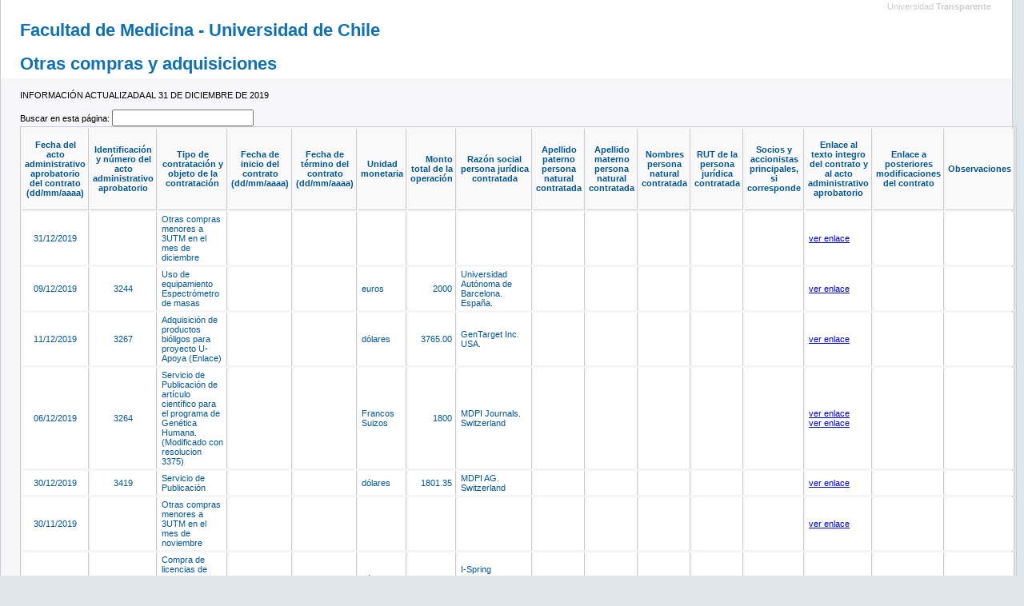

--- FILE ---
content_type: text/html
request_url: http://utransparente.med.uchile.cl/2019/Compras/OtrasCompras.html
body_size: 38065
content:
<!DOCTYPE HTML PUBLIC "-//W3C//DTD HTML 4.01 Transitional//EN" "http://www.w3c.org/TR/1999/REC-html401-19991224/loose.dtd">
<!-- saved from url=(0054)file://C:\Users\rsanhueza\Downloads\otras_compras.html -->
<!DOCTYPE html PUBLIC "-//W3C//DTD XHTML 1.0 Transitional//EN" "http://www.w3.org/TR/xhtml1/DTD/xhtml1-transitional.dtd"><HTML 
lang="es" xml:lang="es" xmlns="http://www.w3.org/1999/xhtml"><HEAD>
<META content="text/html;charset=utf-8" 
http-equiv="Content-Type"><TITLE>Universidad Transparente - Otras compras y 
adquisiciones</TITLE><LINK rel="stylesheet" type="text/css" href="Medicina%20-%20Otras%20compras%20y%20adquisiciones_archivos/gob.css">
<SCRIPT language="javascript" type="text/JavaScript" src="Medicina%20-%20Otras%20compras%20y%20adquisiciones_archivos/gob.js"></SCRIPT>

<SCRIPT language="javascript" type="text/JavaScript" src="Medicina%20-%20Otras%20compras%20y%20adquisiciones_archivos/jquery-1.3.2.min.js"></SCRIPT>

<SCRIPT language="javascript" type="text/JavaScript" src="Medicina%20-%20Otras%20compras%20y%20adquisiciones_archivos/jquery.quicksearch.js"></SCRIPT>

<META name="GENERATOR" content="MSHTML 9.00.8112.16441"></HEAD>
<BODY>
<DIV class="contenido">
<DIV class="cenefa"><FONT>Universidad <B>Transparente</B></FONT></DIV>
<H1> Facultad de Medicina - Universidad de Chile</H1>
<H1>Otras compras y adquisiciones</H1>
</DIV>
<DIV class="detalle">

<SCRIPT type="text/javascript">
 $(document).ready(function () {                         
   $('tbody tr').quicksearch({
     stripeRowClass: ['odd', 'even'],
     position: 'before',
     attached: 'table',
     labelText: 'Buscar en esta p&aacute;gina: ',
     delay: 50                                       
   });                     
 });
</SCRIPT>
INFORMACIÓN ACTUALIZADA AL 31 DE DICIEMBRE DE 2019<BR>
<BR>
<!-- Tabla generada/ columnas: 16/ columna-link: Array -->
<TABLE class="tabla">
  <THEAD>
  <TR> 
    <TH width="101" height="95" align="center"> Fecha del acto administrativo aprobatorio del 
      contrato<BR>
      (dd/mm/aaaa) </TH>
    <TH width="95" align="center"> Identificación y número del acto administrativo aprobatorio </TH>
    <TH width="153"> Tipo de contratación y objeto de la contratación </TH>
    <TH width="87" align="center"> Fecha de inicio del contrato<BR>
      (dd/mm/aaaa) </TH>
    <TH width="85" align="center"> Fecha de término del contrato<BR>
      (dd/mm/aaaa) </TH>
    <TH width="75"> Unidad monetaria </TH>
    <TH width="75" align="right"> Monto total de la operación </TH>
    <TH width="121"> Razón social persona jurídica contratada </TH>
    <TH width="66"> Apellido paterno persona natural contratada </TH>
    <TH width="72"> Apellido materno persona natural contratada </TH>
    <TH width="72"> Nombres persona natural contratada </TH>
    <TH width="152" align="center"> RUT de la persona jurídica contratada </TH>
    <TH width="108"> Socios y accionistas principales, si corresponde </TH>
    <TH width="87"> Enlace al texto integro del contrato y al acto administrativo 
      aprobatorio </TH>
    <TH width="92"> Enlace a posteriores modificaciones del contrato </TH>
    <TH width="91"> Observaciones </TH></TR>
  <tr>
    <td align="center">31/12/2019</td>
    <td align="center">&nbsp;</td>
    <td>Otras compras menores a 3UTM en el mes de diciembre</td>
    <td align="center"></td>
    <td align="center"></td>
    <td>&nbsp;</td>
    <td align="right">&nbsp;</td>
    <td>&nbsp;</td>
    <td></td>
    <td></td>
    <td></td>
    <td align="center"></td>
    <td></td>
    <td><a href="2019 tablaotrascomprasmenores3utm_12_diciembre.pdf" target="_blank">ver enlace</a></td>
    <td>&nbsp;</td>
    <td></td>
  </tr>
  <tr>
    <td align="center">09/12/2019</td>
    <td align="center">3244</td>
    <td>Uso de equipamiento Espectrómetro de masas</td>
    <td align="center"></td>
    <td align="center"></td>
    <td>euros</td>
    <td align="right">2000</td>
    <td>Universidad Autónoma de Barcelona. España.</td>
    <td></td>
    <td></td>
    <td></td>
    <td align="center"></td>
    <td></td>
    <td><a href="201912 R 3244.pdf" target="_blank">ver enlace</a></td>
    <td>&nbsp;</td>
    <td></td>
  </tr>
  <tr>
    <td align="center">11/12/2019</td>
    <td align="center">3267</td>
    <td>Adquisición de productos bióligos para proyecto U-Apoya (Enlace) </td>
    <td align="center"></td>
    <td align="center"></td>
    <td>dólares</td>
    <td align="right">3765.00</td>
    <td>GenTarget Inc. USA.</td>
    <td></td>
    <td></td>
    <td></td>
    <td align="center"></td>
    <td></td>
    <td><a href="201912 R 3267.pdf" target="_blank">ver enlace</a></td>
    <td>&nbsp;</td>
    <td></td>
  </tr>
  <tr>
    <td align="center">06/12/2019</td>
    <td align="center">3264</td>
    <td>Servicio de Publicación de artículo científico para el programa de Genética Humana. (Modificado con resolucion 3375)</td>
    <td align="center"></td>
    <td align="center"></td>
    <td>Francos Suizos</td>
    <td align="right">1800</td>
    <td>MDPI Journals. Switzerland</td>
    <td></td>
    <td></td>
    <td></td>
    <td align="center"></td>
    <td></td>
    <td><p><a href="201912 R 3264.pdf" target="_blank">ver enlace</a><br>
      <a href="201912 R 3375.pdf" target="_blank">ver enlace</a></p></td>
    <td>&nbsp;</td>
    <td></td>
  </tr>
  <tr>
    <td align="center">30/12/2019</td>
    <td align="center">3419</td>
    <td>Servicio de Publicación</td>
    <td align="center"></td>
    <td align="center"></td>
    <td>dólares</td>
    <td align="right">1801.35</td>
    <td>MDPI AG. Switzerland</td>
    <td></td>
    <td></td>
    <td></td>
    <td align="center"></td>
    <td></td>
    <td><a href="201912 R 3419.pdf" target="_blank">ver enlace</a></td>
    <td>&nbsp;</td>
    <td></td>
  </tr>
  <tr>
    <td align="center">30/11/2019</td>
    <td align="center">&nbsp;</td>
    <td>Otras compras menores a 3UTM en el mes de noviembre</td>
    <td align="center"></td>
    <td align="center"></td>
    <td>&nbsp;</td>
    <td align="right">&nbsp;</td>
    <td>&nbsp;</td>
    <td></td>
    <td></td>
    <td></td>
    <td align="center"></td>
    <td></td>
    <td><a href="2019 tablaotrascomprasmenores3utm_11_noviembre.pdf" target="_blank">ver enlace</a></td>
    <td>&nbsp;</td>
    <td></td>
  </tr>
  <tr>
    <td align="center">29/11/2019</td>
    <td align="center">3031</td>
    <td>Compra de licencias de software para diseño iSring Suite.</td>
    <td align="center"></td>
    <td align="center"></td>
    <td>dólares</td>
    <td align="right">6930.00</td>
    <td>I-Spring Solutions Inc. USA.</td>
    <td></td>
    <td></td>
    <td></td>
    <td align="center"></td>
    <td></td>
    <td><a href="201912 R 3031.pdf" target="_blank">ver enlace</a></td>
    <td>&nbsp;</td>
    <td></td>
  </tr>
  <tr>
    <td align="center">29/11/2019</td>
    <td align="center">3062</td>
    <td>Compra de Sistema Biofeedback Equipment New Miotool con ocho sensores suprficiales y accesorios.</td>
    <td align="center"></td>
    <td align="center"></td>
    <td>dólares</td>
    <td align="right">9258.50</td>
    <td>Miotec Equipamientos Biomédicos Eireli. Brazil.</td>
    <td></td>
    <td></td>
    <td></td>
    <td align="center"></td>
    <td></td>
    <td><a href="201912 R 3062.pdf" target="_blank">ver enlace</a></td>
    <td>&nbsp;</td>
    <td></td>
  </tr>
  <tr>
    <td align="center">29/11/2019</td>
    <td align="center">3138</td>
    <td>Compra de 6 ratones cepa NOD para Bioterio Laboratorio Ccentral.</td>
    <td align="center"></td>
    <td align="center"></td>
    <td>dólares</td>
    <td align="right">1984.98</td>
    <td>The Jackson Laboratory. USA..</td>
    <td></td>
    <td></td>
    <td></td>
    <td align="center"></td>
    <td></td>
    <td><a href="201912 R 3138.pdf" target="_blank">ver enlace</a></td>
    <td>&nbsp;</td>
    <td></td>
  </tr>
  <tr>
    <td align="center">25/11/2019</td>
    <td align="center"> 2124</td>
    <td>Adquisición de licencias Spamhaus IP Blocklist y Domain Blocklist </td>
    <td align="center"></td>
    <td align="center"></td>
    <td>dólares</td>
    <td align="right">9125.00</td>
    <td>Spamhaus Tecnology Ltd.</td>
    <td></td>
    <td></td>
    <td></td>
    <td align="center"></td>
    <td></td>
    <td><a href="201910 R 2124.pdf" target="_blank">ver enlace</a></td>
    <td>&nbsp;</td>
    <td></td>
  </tr>
  <tr>
    <td align="center">18/11/2019</td>
    <td align="center"> 2166 </td>
    <td>Compra de instrumento médico.</td>
    <td align="center"></td>
    <td align="center"></td>
    <td>dólares</td>
    <td align="right">2841.75</td>
    <td>IOPI Medical LLC. USA</td>
    <td></td>
    <td></td>
    <td></td>
    <td align="center"></td>
    <td></td>
    <td><a href="201910 R 2166.pdf" target="_blank">ver enlace</a></td>
    <td>&nbsp;</td>
    <td></td>
  </tr>
  <tr>
    <td align="center">20/11/2019</td>
    <td align="center"> 2300</td>
    <td>Sistema APDM de tres sensores</td>
    <td align="center"></td>
    <td align="center"></td>
    <td>dólares</td>
    <td align="right">9458.00 </td>
    <td>AFD Americas Inc. Canadá.</td>
    <td></td>
    <td></td>
    <td></td>
    <td align="center"></td>
    <td></td>
    <td><a href="201910 R 2300.pdf" target="_blank">ver enlace</a></td>
    <td>&nbsp;</td>
    <td></td>
  </tr>
  <tr>
    <td align="center">20/11/2019</td>
    <td align="center"> 3000</td>
    <td>Trato directo para servicio de evaluación test de Competencia Analítica en Citología Ginecológica.</td>
    <td align="center"></td>
    <td align="center"></td>
    <td>dólares</td>
    <td align="right">3890.00</td>
    <td>College of American Pathologies (CAP). USA.</td>
    <td></td>
    <td></td>
    <td></td>
    <td align="center"></td>
    <td></td>
    <td><a href="201910 R 3000.pdf" target="_blank">ver enlace</a></td>
    <td>&nbsp;</td>
    <td></td>
  </tr>
  <tr>
    <td align="center">08/12/2019</td>
    <td align="center"> 3018</td>
    <td>Trato direcrto por servicio de mantención de software SMA.</td>
    <td align="center"></td>
    <td align="center"></td>
    <td>euros</td>
    <td align="right">1908.30</td>
    <td>Astraia Software GMBH. Munich</td>
    <td></td>
    <td></td>
    <td></td>
    <td align="center"></td>
    <td></td>
    <td><a href="201910 R 3018.pdf" target="_blank">ver enlace</a></td>
    <td>&nbsp;</td>
    <td></td>
  </tr>
  <tr>
    <td align="center">19/11/2019</td>
    <td align="center">3039</td>
    <td>Trato directo de publicación médica para difusión de trabajo científico.</td>
    <td align="center"></td>
    <td align="center"></td>
    <td>dólares</td>
    <td align="right">1150.00</td>
    <td>Fromtiers Media S.A. Switzerland</td>
    <td></td>
    <td></td>
    <td></td>
    <td align="center"></td>
    <td></td>
    <td><a href="201910 R 3093.pdf" target="_blank">ver enlace</a></td>
    <td>&nbsp;</td>
    <td></td>
  </tr>
  <tr>
    <td align="center">31/10/2019</td>
    <td align="center">&nbsp;</td>
    <td>Otras compras menores a 3UTM en el mes de octubre</td>
    <td align="center"></td>
    <td align="center"></td>
    <td>&nbsp;</td>
    <td align="right">&nbsp;</td>
    <td>&nbsp;</td>
    <td></td>
    <td></td>
    <td></td>
    <td align="center"></td>
    <td></td>
    <td><a href="2019 tablaotrascomprasmenores3utm_10_octubre.pdf" target="_blank">ver enlace</a></td>
    <td>&nbsp;</td>
    <td></td>
  </tr>
  <tr>
    <td align="center">01/10/2019</td>
    <td align="center">2118</td>
    <td>Publicación médica Article Processing Fee, para proyecto Capri.</td>
    <td align="center"></td>
    <td align="center"></td>
    <td>dólares</td>
    <td align="right">2950.00</td>
    <td>Fromtiers Media S.A. Switzerland</td>
    <td></td>
    <td></td>
    <td></td>
    <td align="center"></td>
    <td></td>
    <td><a href="201910 R 2118.pdf" target="_blank">ver enlace</a></td>
    <td>&nbsp;</td>
    <td></td>
  </tr>
  <tr>
    <td align="center">0/10/2019</td>
    <td align="center">2117</td>
    <td>Publicación médica para difundir el trabajo de proyecto Capri</td>
    <td align="center"></td>
    <td align="center"></td>
    <td>dólares</td>
    <td align="right">1595.00</td>
    <td>Public Library of Science, USA.</td>
    <td></td>
    <td></td>
    <td></td>
    <td align="center"></td>
    <td></td>
    <td><a href="201910 R 2117.pdf" target="_blank">ver enlace</a></td>
    <td>&nbsp;</td>
    <td></td>
  </tr>
  <tr>
    <td align="center">30/09/2019</td>
    <td align="center">&nbsp;</td>
    <td>Otras compras menores a 3UTM en el mes de septiembre</td>
    <td align="center"></td>
    <td align="center"></td>
    <td>&nbsp;</td>
    <td align="right">&nbsp;</td>
    <td>&nbsp;</td>
    <td></td>
    <td></td>
    <td></td>
    <td align="center"></td>
    <td></td>
    <td><a href="2019 tablaotrascomprasmenores3utm_09_septiembre.pdf" target="_blank">ver enlace</a></td>
    <td>&nbsp;</td>
    <td></td>
  </tr>
  <tr>
    <td align="center">03/09/2019</td>
    <td align="center">2485</td>
    <td>Adquisición de 18 cepas reproductoras </td>
    <td align="center"></td>
    <td align="center"></td>
    <td>dólares</td>
    <td align="right">238.14</td>
    <td>the Jackson Laboratory. USA</td>
    <td></td>
    <td></td>
    <td></td>
    <td align="center"></td>
    <td></td>
    <td><a href="201909 R 2485.pdf" target="_blank">ver enlace</a><a href="2019 R 2485.pdf" target="_blank"></a></td>
    <td>&nbsp;</td>
    <td></td>
  </tr>
  <tr>
    <td align="center">31/08/2019</td>
    <td align="center">&nbsp;</td>
    <td>Otras compras menores a 3UTM en el mes de agosto</td>
    <td align="center"></td>
    <td align="center"></td>
    <td>&nbsp;</td>
    <td align="right">&nbsp;</td>
    <td>&nbsp;</td>
    <td></td>
    <td></td>
    <td></td>
    <td align="center"></td>
    <td></td>
    <td><a href="2019 tablaotrascomprasmenores3utm_08_Agosto.pdf" target="_blank">ver enlace</a></td>
    <td>&nbsp;</td>
    <td></td>
  </tr>
  <tr>
    <td align="center">14/08/201</td>
    <td align="center">2234</td>
    <td>Reactivo D Pteronyssinus para proyecto Copec-UC</td>
    <td align="center"></td>
    <td align="center"></td>
    <td>dólares</td>
    <td align="right">1078.1</td>
    <td>Stallergenes Greer. Leinor</td>
    <td></td>
    <td></td>
    <td></td>
    <td align="center"></td>
    <td></td>
    <td><a href="201908 R 2234.pdf" target="_blank">ver enlace</a></td>
    <td>&nbsp;</td>
    <td></td>
  </tr>
  <tr>
    <td align="center">31/07/2019</td>
    <td align="center">&nbsp;</td>
    <td>Otras compras menores a 3UTM en el mes de julio</td>
    <td align="center"></td>
    <td align="center"></td>
    <td>&nbsp;</td>
    <td align="right">&nbsp;</td>
    <td>&nbsp;</td>
    <td></td>
    <td></td>
    <td></td>
    <td align="center"></td>
    <td></td>
    <td><a href="2019 tablaotrascomprasmenores3utm_07_Julio.pdf" target="_blank">ver enlace</a></td>
    <td>&nbsp;</td>
    <td></td>
  </tr>
  <tr>
    <td align="center">26/07/2019</td>
    <td align="center"> 2008</td>
    <td>Secuenciación para enlace a Fondecyt</td>
    <td align="center"></td>
    <td align="center"></td>
    <td>dólares</td>
    <td align="right">400000</td>
    <td>Macrogen Inc. Korea</td>
    <td></td>
    <td></td>
    <td></td>
    <td align="center"></td>
    <td></td>
    <td><a href="201907 R 2008.pdf" target="_blank">ver enlace</a></td>
    <td>&nbsp;</td>
    <td></td>
  </tr>
  <tr>
    <td align="center">30/06/2019</td>
    <td align="center">&nbsp;</td>
    <td>Otras compras menores a 3UTM en el mes de junio</td>
    <td align="center"></td>
    <td align="center"></td>
    <td>&nbsp;</td>
    <td align="right">&nbsp;</td>
    <td>&nbsp;</td>
    <td></td>
    <td></td>
    <td></td>
    <td align="center"></td>
    <td></td>
    <td><a href="2019 tablaotrascomprasmenores3utm_06_Junio.pdf" target="_blank">ver enlace</a></td>
    <td>&nbsp;</td>
    <td></td>
  </tr>
  <tr>
    <td align="center">17/06/2019</td>
    <td align="center"> 1255</td>
    <td>Reembolso por servicio de publicación de artículo científico</td>
    <td align="center"></td>
    <td align="center"></td>
    <td>pesos</td>
    <td align="right">1000000</td>
    <td>&nbsp;</td>
    <td>Ricardo</td>
    <td>Soto</td>
    <td>Rifo</td>
    <td align="center">14012663-1</td>
    <td></td>
    <td><a href="201906 R 1255.pdf" target="_blank">ver enlace</a></td>
    <td>&nbsp;</td>
    <td></td>
  </tr>
  <tr>
    <td align="center">31/05/2019</td>
    <td align="center">&nbsp;</td>
    <td>Otras compras menores a 3UTM en el mes de mayo</td>
    <td align="center"></td>
    <td align="center"></td>
    <td>&nbsp;</td>
    <td align="right">&nbsp;</td>
    <td>&nbsp;</td>
    <td></td>
    <td></td>
    <td></td>
    <td align="center"></td>
    <td></td>
    <td><a href="2019 tablaotrascomprasmenores3utm_05_Mayo.pdf" target="_blank">ver enlace</a></td>
    <td>&nbsp;</td>
    <td></td>
  </tr>
  <tr>
    <td align="center">28/05/2019</td>
    <td align="center"> 1379</td>
    <td>Reactivos para laboratorio del Instituto de Investigación Materno Infantil (IDIMI).</td>
    <td align="center"></td>
    <td align="center"></td>
    <td>euros</td>
    <td align="right">411.60</td>
    <td>MRC-Holland BV. Netherlands.</td>
    <td></td>
    <td></td>
    <td></td>
    <td align="center"></td>
    <td></td>
    <td><a href="201905 R 1379.pdf">ver enlace</a></td>
    <td>&nbsp;</td>
    <td></td>
  </tr>
  <tr>
    <td align="center">08/05/2019</td>
    <td align="center"> 1299</td>
    <td>Suscripción anual de 6 licencias &quot;Business Plan&quot; ara la Escuela de Postgrado</td>
    <td align="center"></td>
    <td align="center"></td>
    <td>dólares</td>
    <td align="right">1800.00</td>
    <td>Smartsheet.USA.</td>
    <td></td>
    <td></td>
    <td></td>
    <td align="center"></td>
    <td></td>
    <td><a href="201905 R 1299.pdf" target="_blank">ver enlace</a></td>
    <td>&nbsp;</td>
    <td></td>
  </tr>
  <tr>
    <td align="center">10/05/2019</td>
    <td align="center"> 1209</td>
    <td>Síntesis de péptidos para proyecto Fondef.</td>
    <td align="center"></td>
    <td align="center"></td>
    <td>euros</td>
    <td align="right">7441.88</td>
    <td>Pepscan Presto B.V. Netherlands.</td>
    <td></td>
    <td></td>
    <td></td>
    <td align="center"></td>
    <td></td>
    <td><a href="201905 R 1209.pdf" target="_blank">ver enlace</a></td>
    <td>&nbsp;</td>
    <td></td>
  </tr>
  <tr>
    <td align="center">08/05/2019</td>
    <td align="center"> 1192</td>
    <td>Membresía para Enfermeras y Parteras del Centro Colaborador del Departamento de Promoción de la Salud y Cuidado del recién Nacido.</td>
    <td align="center"></td>
    <td align="center"></td>
    <td>dólares</td>
    <td align="right">400.00</td>
    <td>Collaborating Centers For Nursing and Midwifery. USA.</td>
    <td></td>
    <td></td>
    <td></td>
    <td align="center"></td>
    <td></td>
    <td><a href="201905 R 1192.pdf" target="_blank">ver enlace</a></td>
    <td>&nbsp;</td>
    <td></td>
  </tr>
  <tr>
    <td align="center">23/05/2019</td>
    <td align="center"> 1188</td>
    <td>Reactivos de laboratorio para Instituto de Investigaciones Materno Infantil (IDIMI).</td>
    <td align="center"></td>
    <td align="center"></td>
    <td>euros</td>
    <td align="right">591.60</td>
    <td>MRC-Holland BV. Netherlands.</td>
    <td></td>
    <td></td>
    <td></td>
    <td align="center"></td>
    <td></td>
    <td><a href="201905 R 1188.pdf" target="_blank">ver enlace</a></td>
    <td>&nbsp;</td>
    <td></td>
  </tr>
  <tr>
    <td align="center">22/05/2019</td>
    <td align="center"> 1185</td>
    <td>Servicio de publicación de artículo cientíifico para proyecto Hipoxia Hipobárica.</td>
    <td align="center"></td>
    <td align="center"></td>
    <td>dólares</td>
    <td align="right">2700.00</td>
    <td>Elsevier. Amsterdam</td>
    <td></td>
    <td></td>
    <td></td>
    <td align="center"></td>
    <td></td>
    <td><a href="201905 R 1185.pdf" target="_blank">ver enlace</a></td>
    <td>&nbsp;</td>
    <td></td>
  </tr>
  <tr>
    <td align="center">10/05/2019</td>
    <td align="center"> 1169</td>
    <td>Equipo de sistema de monitoreo de movimientos oculares en tiempo real para Departamento de Fonoaudiología.</td>
    <td align="center"></td>
    <td align="center"></td>
    <td>cad</td>
    <td align="right">44060.00</td>
    <td>RD Research LTD. Canada.</td>
    <td></td>
    <td></td>
    <td></td>
    <td align="center"></td>
    <td></td>
    <td><a href="201905 R 1169.pdf" target="_blank">ver enlace</a></td>
    <td>&nbsp;</td>
    <td></td>
  </tr>
  <tr>
    <td align="center">08/05/2019</td>
    <td align="center"> 1160</td>
    <td>Migración de sistema Astraia a nuevo servidor para Departamnento de Obstetricia y Ginecología.</td>
    <td align="center"></td>
    <td align="center"></td>
    <td>euros</td>
    <td align="right">504.00</td>
    <td>Astraia Software Gmbh. Germany.</td>
    <td></td>
    <td></td>
    <td></td>
    <td align="center"></td>
    <td></td>
    <td><a href="201905 R 1160.pdf" target="_blank">ver enlace</a></td>
    <td>&nbsp;</td>
    <td></td>
  </tr>
  <tr>
    <td align="center">02/05/2019</td>
    <td align="center"> 1009</td>
    <td>Servicio de traducción al ingles de proyectos de investigación y gtrabajos científicos para la Dirección de Investigación y tecnología.</td>
    <td align="center"></td>
    <td align="center"></td>
    <td>dólares</td>
    <td align="right">7600.00</td>
    <td>Jennifer Rengachary. USA</td>
    <td></td>
    <td></td>
    <td></td>
    <td align="center"></td>
    <td></td>
    <td><a href="201905 R 1009.pdf" target="_blank">ver enlace</a></td>
    <td>&nbsp;</td>
    <td></td>
  </tr>
  <tr>
    <td align="center">30/04/2019</td>
    <td align="center">&nbsp;</td>
    <td>Otras compras menores a 3UTM en el mes de abril</td>
    <td align="center"></td>
    <td align="center"></td>
    <td>&nbsp;</td>
    <td align="right">&nbsp;</td>
    <td>&nbsp;</td>
    <td></td>
    <td></td>
    <td></td>
    <td align="center"></td>
    <td></td>
    <td><a href="2019 tablaotrascomprasmenores3utm_04_abril.pdf" target="_blank">ver enlace</a></td>
    <td>&nbsp;</td>
    <td></td>
  </tr>
  <tr>
    <td align="center">25/04/2019</td>
    <td align="center"> 1016</td>
    <td>Servicio de publicación de artículo cinetífico.</td>
    <td align="center"></td>
    <td align="center"></td>
    <td>dólares</td>
    <td align="right">1492.00</td>
    <td>Frontiers media SA. Switzerland</td>
    <td></td>
    <td></td>
    <td></td>
    <td align="center"></td>
    <td></td>
    <td><a href="201904 R 1016.pdf" target="_blank">ver enlace</a></td>
    <td>&nbsp;</td>
    <td></td>
  </tr>
  <tr>
    <td align="center">17/04/2019</td>
    <td align="center"> 851</td>
    <td>Servicio de análisis serológico y PCR de roedores para laboratorio Bioterio Central</td>
    <td align="center"></td>
    <td align="center"></td>
    <td>dólares</td>
    <td align="right">1670.90</td>
    <td>Charles River Laboratories. USA</td>
    <td></td>
    <td></td>
    <td></td>
    <td align="center"></td>
    <td></td>
    <td><a href="201904 R 851.pdf" target="_blank">ver enlace</a></td>
    <td>&nbsp;</td>
    <td></td>
  </tr>
  <tr>
    <td align="center">31/03/2019</td>
    <td align="center">&nbsp;</td>
    <td>Otras compras menores a 3UTM en el mes de marzo</td>
    <td align="center"></td>
    <td align="center"></td>
    <td>&nbsp;</td>
    <td align="right">&nbsp;</td>
    <td>&nbsp;</td>
    <td></td>
    <td></td>
    <td></td>
    <td align="center"></td>
    <td></td>
    <td><a href="2019 tablaotrascomprasmenores3utm_03_marzo.pdf" target="_blank">ver enlace</a></td>
    <td>&nbsp;</td>
    <td></td>
  </tr>
  <tr>
    <td align="center">12/03/2019</td>
    <td align="center"> 361</td>
    <td>Cepa de raton para proyecto FONDEF </td>
    <td align="center"></td>
    <td align="center"></td>
    <td>dolares</td>
    <td align="right">1785.10</td>
    <td>The Jackson Laboratory. USA.</td>
    <td></td>
    <td></td>
    <td></td>
    <td align="center"></td>
    <td></td>
    <td><a href="201903 R 361.pdf" target="_blank">ver enlace</a></td>
    <td>&nbsp;</td>
    <td></td>
  </tr>
  <tr>
    <td align="center">12/03/2019</td>
    <td align="center"> 337</td>
    <td>Correción a monto adeudado Servicio test de competencia analítica en citología ginecológica<br>
      Saldo a favor.</td>
    <td align="center"></td>
    <td align="center"></td>
    <td>dólares</td>
    <td align="right">450.00</td>
    <td>College of American Pathologics. USA.</td>
    <td></td>
    <td></td>
    <td></td>
    <td align="center"></td>
    <td></td>
    <td><a href="201903 R 337.pdf" target="_blank">ver enlace</a></td>
    <td>&nbsp;</td>
    <td></td>
  </tr>
  <tr>
    <td align="center">12/03/2019</td>
    <td align="center"> 316</td>
    <td>Mantención software para Departamento Obstetricia y Ginecología</td>
    <td align="center"></td>
    <td align="center"></td>
    <td>dólares</td>
    <td align="right">1520.69</td>
    <td>Astraia software Gmbh. Germany.</td>
    <td></td>
    <td></td>
    <td></td>
    <td align="center"></td>
    <td></td>
    <td><a href="201903 R 316.pdf" target="_blank">ver enlace</a></td>
    <td>&nbsp;</td>
    <td></td>
  </tr>
  <tr>
    <td align="center">13/03/2019</td>
    <td align="center"> 309</td>
    <td>Servicio de instrucción docente y práctica para Departamento de Kinesiología.</td>
    <td align="center"></td>
    <td align="center"></td>
    <td>dólares</td>
    <td align="right">1500.00</td>
    <td>Sergio Oscar Quiñones.<br>
Nac Argentina.</td>
    <td></td>
    <td></td>
    <td></td>
    <td align="center"></td>
    <td></td>
    <td><a href="201903 R 309.pdf" target="_blank">ver enlace</a></td>
    <td>&nbsp;</td>
    <td></td>
  </tr>
  <tr>
    <td align="center">13/03/2019</td>
    <td align="center"> 303</td>
    <td>Servicio de instrucción docente y práctica para Departamento de Kinesiología.</td>
    <td align="center"></td>
    <td align="center"></td>
    <td>dólares</td>
    <td align="right">3000.00</td>
    <td>María Elisabeth Almeida Campos. <br>
      Nac. Brasilera.</td>
    <td></td>
    <td></td>
    <td></td>
    <td align="center"></td>
    <td></td>
    <td><a href="201903 R 303.pdf" target="_blank">ver enlace</a></td>
    <td>&nbsp;</td>
    <td></td>
  </tr>
  <tr>
    <td align="center">13/03/2019</td>
    <td align="center"> 302</td>
    <td>Servicio de instrucción docente y práctica para Departamento de Kinesiología.</td>
    <td align="center"></td>
    <td align="center"></td>
    <td>dólares</td>
    <td align="right">3000.00</td>
    <td>Edda Franca Franchi.<br>
Nac. Brasileña.</td>
    <td></td>
    <td></td>
    <td></td>
    <td align="center"></td>
    <td></td>
    <td><a href="201903 R 302.pdf" target="_blank">ver enlace</a></td>
    <td>&nbsp;</td>
    <td></td>
  </tr>
  <tr>
    <td align="center">13/03/2019</td>
    <td align="center"> 297</td>
    <td>Servicio de instrucción docente y práctica para Departamento de Kinesiología.</td>
    <td align="center"></td>
    <td align="center"></td>
    <td>dólares</td>
    <td align="right">3000.00</td>
    <td>Pessia Grywac</td>
    <td></td>
    <td></td>
    <td></td>
    <td align="center"></td>
    <td></td>
    <td><a href="201903 R 297.pdf" target="_blank">ver enlace</a></td>
    <td>&nbsp;</td>
    <td></td>
  </tr>
  <tr>
    <td align="center">04/03/2019</td>
    <td align="center"> 260</td>
    <td>Filtros y análisis químicos de muestras de contaminación atmosférica para proyecto birmingham Temuco.</td>
    <td align="center"></td>
    <td align="center"></td>
    <td>dólares</td>
    <td align="right">2700.00</td>
    <td>Iowa University. USA</td>
    <td></td>
    <td></td>
    <td></td>
    <td align="center"></td>
    <td></td>
    <td><a href="201903 R 260.pdf" target="_blank">ver enlace</a></td>
    <td>&nbsp;</td>
    <td></td>
  </tr>
  <tr>
    <td align="center">31/01/2019</td>
    <td align="center">&nbsp;</td>
    <td>Otras compras menores a 3UTM en el mes de enero</td>
    <td align="center"></td>
    <td align="center"></td>
    <td>&nbsp;</td>
    <td align="right">&nbsp;</td>
    <td>&nbsp;</td>
    <td></td>
    <td></td>
    <td></td>
    <td align="center"></td>
    <td></td>
    <td><a href="2019 tablaotrascomprasmenores3utm_01_enero.pdf" target="_blank">ver enlace</a></td>
    <td>&nbsp;</td>
    <td></td>
  </tr>
  <tr>
    <td align="center">08/01/2019</td>
    <td align="center"> 3863</td>
    <td>Servicio de instrucción docente y práctica para Departamento de Kinesiología.</td>
    <td align="center"></td>
    <td align="center"></td>
    <td>dólares</td>
    <td align="right">6000.00</td>
    <td>Edda Franca Franchi.<br>
      Nac. Brasileña.</td>
    <td></td>
    <td></td>
    <td></td>
    <td align="center"></td>
    <td></td>
    <td><a href="201901 R 3863.pdf" target="_blank">ver enlace</a></td>
    <td>&nbsp;</td>
    <td></td>
  </tr>
  <tr>
    <td align="center">08/01/2019</td>
    <td align="center"> 3860</td>
    <td>Servicio de instrucción docente y práctica para Departamento de Kinesiología.</td>
    <td align="center"></td>
    <td align="center"></td>
    <td>dólares</td>
    <td align="right">3000.00</td>
    <td>Sergio Oscar Quiñones.<br>
      Nac Argentina.</td>
    <td></td>
    <td></td>
    <td></td>
    <td align="center"></td>
    <td></td>
    <td><a href="201901 R 3860.pdf" target="_blank">ver enlace</a></td>
    <td>&nbsp;</td>
    <td></td>
  </tr>
  <tr>
    <td align="center">03/01/2019</td>
    <td align="center"> 3830</td>
    <td>Servicio de supervición de alumnos en clases prácticas</td>
    <td align="center"></td>
    <td align="center"></td>
    <td>euros</td>
    <td align="right">653.00</td>
    <td>Jordi mercadal.<br>
      Nac. Española.</td>
    <td></td>
    <td></td>
    <td></td>
    <td align="center"></td>
    <td></td>
    <td><a href="201901 R 3830.pdf" target="_blank">ver enlace</a></td>
    <td>&nbsp;</td>
    <td></td>
  </tr>
  <tr>
    <td align="center">03/01/2019</td>
    <td align="center"> 3817</td>
    <td>Servicio de supervición de alumnos en clases prácticas</td>
    <td align="center"></td>
    <td align="center"></td>
    <td>euros</td>
    <td align="right">1305.00</td>
    <td>Francisco Javier Hortal Iglesias.<br>
      Nac. Española.</td>
    <td></td>
    <td></td>
    <td></td>
    <td align="center"></td>
    <td></td>
    <td><a href="201901 R 3817.pdf" target="_blank">ver enlace</a></td>
    <td>&nbsp;</td>
    <td></td>
  </tr>
  <tr>
    <td align="center">03/01/2019</td>
    <td align="center"> 3815</td>
    <td>Servicio de supervición de alumnos en clases prácticas</td>
    <td align="center"></td>
    <td align="center"></td>
    <td>euros</td>
    <td align="right">1305.00</td>
    <td>María Luz Maestre Hittinger. <br>
      Nac. Española.</td>
    <td></td>
    <td></td>
    <td></td>
    <td align="center"></td>
    <td></td>
    <td><a href="201901 R 3815.pdf" target="_blank">ver enlace</a></td>
    <td>&nbsp;</td>
    <td></td>
  </tr>
  <tr>
    <td align="center">03/01/2019</td>
    <td align="center"> 3814</td>
    <td>Servicio de supervición de alumnos en clases prácticas</td>
    <td align="center"></td>
    <td align="center"></td>
    <td>euros</td>
    <td align="right">3883.00</td>
    <td>Guillermina Fita Rodriguez.<br>      
      Nac. Española</td>
    <td></td>
    <td></td>
    <td></td>
    <td align="center"></td>
    <td></td>
    <td><a href="201901 R 3814.pdf" target="_blank">ver enlace</a></td>
    <td>&nbsp;</td>
    <td></td>
  </tr>
  <tr>
    <td align="center">09/01/2019</td>
    <td align="center"> 3640</td>
    <td>Suscripción a encuestas Surveymonkey para Escuela de Postgrado</td>
    <td align="center"></td>
    <td align="center"></td>
    <td>pesos</td>
    <td align="right">399.990</td>
    <td>Surveymonkey Europe UC. Ireland</td>
    <td></td>
    <td></td>
    <td></td>
    <td align="center"></td>
    <td></td>
    <td><a href="201901 R 3640.pdf" target="_blank">ver enlace</a></td>
    <td>&nbsp;</td>
    <td></td>
  </tr>
  <tr>
    <td align="center">08/01/2019</td>
    <td align="center"> 3624</td>
    <td>Software para Programa de Educación Continua a Distancia MEDICHI</td>
    <td align="center"></td>
    <td align="center"></td>
    <td>dólares</td>
    <td align="right">14904.00</td>
    <td>Regroup Mass Notification. USA</td>
    <td></td>
    <td></td>
    <td></td>
    <td align="center"></td>
    <td></td>
    <td><a href="201901 R 3624.pdf" target="_blank">ver enlace</a></td>
    <td>&nbsp;</td>
    <td></td>
  </tr>
  <tr>
    <td align="center">03/01/2019</td>
    <td align="center"> 3618</td>
    <td>Licencias programa ATLAS TI para la Direccion de Pregrado</td>
    <td align="center"></td>
    <td align="center"></td>
    <td>dólares</td>
    <td align="right">2000.00</td>
    <td>Atlas TI Scientific Software Development </td>
    <td></td>
    <td></td>
    <td></td>
    <td align="center"></td>
    <td></td>
    <td><a href="201901 R 3618.pdf" target="_blank">ver enlace</a></td>
    <td>&nbsp;</td>
    <td></td>
  </tr>
  <tr>
    <td align="center">25/01/2019</td>
    <td align="center"> 284</td>
    <td>Filtros insumos de laboratorio para proyecto Fondef</td>
    <td align="center"></td>
    <td align="center"></td>
    <td>dólares</td>
    <td align="right">5145.00</td>
    <td>Aurora Fine Chemicals LLC. USA</td>
    <td></td>
    <td></td>
    <td></td>
    <td align="center"></td>
    <td></td>
    <td><a href="201901 R 278.pdf" target="_blank">ver enlace</a></td>
    <td>&nbsp;</td>
    <td></td>
  </tr>
  <tr>
    <td align="center">25/01/2019</td>
    <td align="center"> 278</td>
    <td>Publiucación de artículo científico para proyecto Anillo.</td>
    <td align="center"></td>
    <td align="center"></td>
    <td>dólares</td>
    <td align="right">350.00</td>
    <td>IOS Press. Amsterdam</td>
    <td></td>
    <td></td>
    <td></td>
    <td align="center"></td>
    <td></td>
    <td><a href="201901 R 278.pdf" target="_blank">ver enlace</a></td>
    <td>&nbsp;</td>
    <td></td>
  </tr>
  <tr>
    <td align="center">25/01/2019</td>
    <td align="center"> 27</td>
    <td>Servicio de publicación científica para proyecto HHMI </td>
    <td align="center"></td>
    <td align="center"></td>
    <td>dólares</td>
    <td align="right">2655.00</td>
    <td>Frontiers Media S.A. Switzerland</td>
    <td></td>
    <td></td>
    <td></td>
    <td align="center"></td>
    <td></td>
    <td><a href="201901 R 27.pdf" target="_blank">ver enlace</a></td>
    <td>&nbsp;</td>
    <td></td>
  </tr>
  </THEAD>
  <tbody>
    <!--tr>
      <td height="20" align="center">16/05/2012</td>
      <td align="center">1397</td>
      <td>PR. CHETZ-NASS                          </td>
      <td align="center">31/05/2012</td>
      <td align="right">31/05/2012</td>
      <td>pesos</td>
      <td>                484,330 </td>
      <td>SOC. DE BIOLOGIA DE CHILE</td>
      <td></td>
      <td></td>
      <td></td>
      <td align="right">703974007</td>
      <td></td>
      <td>ver enlace </td>
      <td></td>
      <td></td>
    </tr-->
    <!--tr>
      <td height="20" align="center">11/05/2012</td>
      <td align="center">1295</td>
      <td>FG. PROGRAMA DE INMUNOLOGIA             </td>
      <td align="center">30/05/2012</td>
      <td align="right">30/05/2012</td>
      <td>pesos</td>
      <td>                130,900 </td>
      <td>MERCK S.A.</td>
      <td></td>
      <td></td>
      <td></td>
      <td align="right">806212008</td>
      <td></td>
      <td>ver enlace </td>
      <td></td>
      <td></td>
    </tr-->
</tbody>
</TABLE>
<DIV id="footnotes"></DIV>
<BR>
<BR></DIV>
<A onmouseover='MM_swapImage("volver","","http://www.gobiernotransparente.gov.cl/material/images/btn-volver-over.png",1)' 
onmouseout="MM_swapImgRestore()" href="file:///C:/Users/rsanhueza/otrascompras_historico.html"><IMG 
id="volver" border="0" name="volver" alt="Volver" src="Medicina%20-%20Otras%20compras%20y%20adquisiciones_archivos/btn-volver-on.png" 
width="114" height="36"></A>
<DIV class="detalle-bottom"><FONT class="botones"><A title="Imprimir este documento" 
href="javascript:window.print();"><IMG border="0" alt="print" src="Medicina%20-%20Otras%20compras%20y%20adquisiciones_archivos/ico-print.gif" 
width="37" height="33"></A></FONT></DIV>
</BODY></HTML>


--- FILE ---
content_type: text/css
request_url: http://utransparente.med.uchile.cl/2019/Compras/Medicina%20-%20Otras%20compras%20y%20adquisiciones_archivos/gob.css
body_size: 13020
content:
a:hover {
	text-decoration: none;
}
.contenido0 {
	background: rgb(255, 255, 255); padding: 0px 14px 5px; width: 100%; text-align: right; font-family: Arial, Helvetica, sans-serif; font-size: 11px; border-right-color: rgb(204, 204, 204); border-left-color: rgb(204, 204, 204); border-right-width: 1px; border-left-width: 1px; border-right-style: solid; border-left-style: solid;
}
.menu0_left {
	padding: 10px 0px; width: 175px; text-align: left; float: left;
}
.main0 {
	background: url("http://www.gobiernotransparente.gob.cl/material/images/main_fd.jpg") no-repeat 0px 33px; padding: 0px 16px 10px 23px; width: 536px; text-align: left; float: right;
}
.main0 p {
	margin: 20px 250px 0px 20px; color: rgb(3, 87, 149); line-height: 20px; font-size: 13px;
}
.main0_fin {
	height: 20px; clear: both;
}
.left_top {
	background: url("http://www.gobiernotransparente.gob.cl/material/images/left_top.gif"); padding: 7px 0px 0px 14px; height: 17px; color: rgb(204, 204, 204); font-size: 12px; display: block;
}
.left_main {
	background: rgb(186, 214, 235); border-right-color: rgb(122, 177, 216); border-left-color: rgb(122, 177, 216); border-right-width: 1px; border-left-width: 1px; border-right-style: solid; border-left-style: solid;
}
.left_item {
	background: url("http://www.gobiernotransparente.gob.cl/material/images/left_fd_menu.jpg") repeat-x rgb(255, 255, 255); margin: 0px 2px 0px 3px; border-right-color: rgb(170, 196, 215); border-bottom-color: rgb(170, 196, 215); border-left-color: rgb(170, 196, 215); border-right-width: 1px; border-bottom-width: 1px; border-left-width: 1px; border-right-style: solid; border-bottom-style: solid; border-left-style: solid;
}
.left_item a {
	padding: 8px 6px; color: rgb(3, 87, 149); line-height: 12px; clear: both; font-weight: bold; text-decoration: none; vertical-align: middle; display: block;
}
.left_item a:hover {
	color: rgb(255, 0, 0);
}
.left_subitem {
	background: rgb(255, 255, 255); margin: 0px 2px 5px 3px; padding: 4px 8px 6px 6px; border-right-color: rgb(170, 196, 215); border-bottom-color: rgb(224, 237, 245); border-left-color: rgb(170, 196, 215); border-right-width: 1px; border-bottom-width: 4px; border-left-width: 1px; border-right-style: solid; border-bottom-style: solid; border-left-style: solid;
}
.left_subitem a {
	background: url("http://www.gobiernotransparente.gob.cl/material/images/bullet_menu.gif") no-repeat 2px 5px; padding: 1px 0px 1px 10px; color: rgb(15, 112, 183); text-decoration: none; display: block;
}
.left_subitem a:hover {
	background: url("http://www.gobiernotransparente.gob.cl/material/images/bullet_menu.gif") no-repeat 2px 5px rgb(246, 246, 246);
}
.left_subitem u a {
	background: url("http://www.gobiernotransparente.gob.cl/material/images/bullet_submenu.gif") no-repeat 2px 5px; color: rgb(94, 180, 242); margin-left: 10px;
}
.left_subitem u a:hover {
	background: url("http://www.gobiernotransparente.gob.cl/material/images/bullet_submenu.gif") no-repeat 2px 5px rgb(248, 248, 248);
}
.left_bottom {
	background: url("http://www.gobiernotransparente.gob.cl/material/images/left_bottom.gif"); height: 21px; display: block;
}
.pestanas {
	height: 33px; text-align: right; color: rgb(204, 204, 204); margin-bottom: 16px; display: block;
}
.mensaje {
	background: url("http://www.gobiernotransparente.gob.cl/material/images/mensaje_fd.jpg") no-repeat; height: 215px;
}
.col_top {
	background: url("http://www.gobiernotransparente.gob.cl/material/images/colm_top.gif"); margin: 0px; padding: 0px; height: 5px; line-height: 0; font-size: 1px;
}
.col_bottom {
	background: url("http://www.gobiernotransparente.gob.cl/material/images/colm_bottom.gif"); margin: 0px; padding: 0px; height: 5px; line-height: 0; font-size: 1px;
}
.col_uno {
	background: url("http://www.gobiernotransparente.gob.cl/material/images/colm_fd.gif") repeat-y; width: 176px; text-align: left; margin-top: 6px; margin-left: 24px; float: left;
}
.col_uno h3 {
	background: url("http://www.gobiernotransparente.gob.cl/material/images/col_fd_tit.jpg") repeat-x bottom; margin: 0px 5px 0px 2px; padding: 2px 2px 13px 10px; text-align: left; color: rgb(144, 144, 144); font-size: 13px; font-weight: bold;
}
.col_uno p {
	margin: 0px 18px 10px 14px; color: rgb(3, 87, 149); line-height: 16px;
}
.col_uno p img {
	margin-bottom: 8px; display: block;
}
.col_uno p a {
	color: rgb(94, 180, 242);
}
.col_dos {
	background: url("http://www.gobiernotransparente.gob.cl/material/images/colm_fd.gif") repeat-y; width: 176px; text-align: left; margin-top: 6px; margin-left: 6px; float: left;
}
.col_dos h3 {
	background: url("http://www.gobiernotransparente.gob.cl/material/images/col_fd_tit.jpg") repeat-x bottom; margin: 0px 5px 0px 2px; padding: 2px 2px 13px 10px; text-align: left; color: rgb(176, 176, 176); font-size: 13px; font-weight: bold;
}
.col_dos p {
	margin: 0px 18px 10px 14px; color: rgb(3, 87, 149); line-height: 16px;
}
.col_tres {
	background: url("http://www.gobiernotransparente.gob.cl/material/images/colm_fd.gif") repeat-y; width: 176px; text-align: left; margin-top: 6px; margin-left: 6px; float: left;
}
.col_tres h3 {
	background: url("http://www.gobiernotransparente.gob.cl/material/images/col_fd_tit.jpg") repeat-x bottom; margin: 0px 5px 0px 2px; padding: 2px 2px 13px; text-align: center; color: rgb(255, 0, 0); font-size: 13px; font-weight: bold;
}
.col_tres h4 {
	background: rgb(255, 255, 204); margin: 0px 20px 10px 15px; padding: 1px; text-align: center; color: rgb(255, 0, 0); font-size: 18px;
}
.col_tres p {
	margin: 0px 18px 10px 14px; color: rgb(3, 87, 149); line-height: 16px;
}
.col_tres p img {
	margin-bottom: 8px; display: block;
}
.col_tres p .select_uno {
	border: 1px solid rgb(127, 157, 185); width: 87px; height: 18px; font-size: 10px;
}
.col_tres p .select_dos {
	border: 1px solid rgb(127, 157, 185); width: 50px; height: 18px; font-size: 10px;
}
.col_tres a {
	margin: 0px 20px 10px 15px; padding: 3px 0px; text-align: center; color: rgb(3, 87, 149); display: block;
}
.col_tres a:hover {
	background: rgb(245, 245, 245);
}
.link_10az {
	background: url("http://www.gobiernotransparente.gob.cl/material/images/bullet_az.gif") no-repeat 0px 7px; padding: 3px 0px 3px 8px; color: rgb(94, 180, 242); line-height: 12px; font-size: 10px; display: block;
}
.link_noticia {
	background: url("http://www.gobiernotransparente.gob.cl/material/images/bullet_az2.gif") no-repeat 0px 15px; padding: 0px 0px 11px 8px; color: rgb(94, 180, 242); line-height: 12px; font-size: 11px; font-weight: bold; margin-bottom: 8px; border-bottom-color: rgb(186, 214, 235); border-bottom-width: 1px; border-bottom-style: dotted; display: block;
}
.link_noticia u {
	color: rgb(3, 87, 149); font-size: 9px; text-decoration: none; display: block;
}
body {
	background: rgb(223, 230, 235); margin: 0px;
}
.top {
	padding: 0px 48px 0px 0px; width: 95%; height: 100px; text-align: right; border-right-color: rgb(204, 204, 204); border-left-color: rgb(204, 204, 204); border-right-width: 1px; border-left-width: 1px; border-right-style: solid; border-left-style: solid; background-image: url("http://www.gobiernotransparente.gob.cl/material/images/header.jpg"); background-repeat: repeat-x; background-color: rgb(255, 255, 255);
}
.top img {
	margin: 15px 25px 0px 0px;
}
.contenido {
	background: rgb(255, 255, 255); padding: 0px 24px 5px; width: 95%; font-family: Arial, Helvetica, sans-serif; font-size: 11px; border-right-color: rgb(204, 204, 204); border-left-color: rgb(204, 204, 204); border-right-width: 1px; border-left-width: 1px; border-right-style: solid; border-left-style: solid;
}
.detalle {
	background: rgb(246, 246, 248); padding: 15px 24px 25px; width: 95%; font-family: Arial, Helvetica, sans-serif; font-size: 11px; border-right-color: rgb(204, 204, 204); border-left-color: rgb(204, 204, 204); border-right-width: 1px; border-left-width: 1px; border-right-style: solid; border-left-style: solid;
}
.detalle-bottom {
	padding: 10px 10px 0px 0px; text-align: right; clear: both; display: block;
}
.detalle .fincaja {
	background: url("http://www.gobiernotransparente.gob.cl/material/images/sub_bottom.jpg"); padding: 0px; width: 230px; height: 6px; font-size: 2px; float: left; display: block;
}
.footer {
	background: rgb(255, 255, 255); padding: 10px 24px 25px; width: 95%; text-align: left; color: rgb(3, 87, 149); line-height: 16px; clear: both; font-family: Arial, Helvetica, sans-serif; font-size: 11px; border-right-color: rgb(204, 204, 204); border-bottom-color: rgb(204, 204, 204); border-left-color: rgb(204, 204, 204); border-right-width: 1px; border-bottom-width: 1px; border-left-width: 1px; border-right-style: solid; border-bottom-style: solid; border-left-style: solid;
}
.footer a {
	color: rgb(3, 87, 149); font-weight: bold;
}
.footer a:hover {
	text-decoration: none;
}
.footer p {
	margin-right: 40px;
}
.footer .botones {
	margin: 0px 10px 50px; padding-left: 0px; float: right; display: block;
}
.botones {
	margin: 0px 10px 50px; padding-left: 0px; text-decoration: none; display: block;
}
.cenefa {
	padding: 2px; height: 5px; text-align: right; color: rgb(204, 204, 204); font-size: 11px;
}
.cenefa span {
	margin: 1px 0px 0px 4px; color: rgb(255, 0, 0); font-size: 14px; font-weight: bold; float: left;
}
.cenefa span b {
	color: rgb(3, 87, 149);
}
h1 {
	margin: 10px 0px 0px; color: rgb(15, 112, 183); padding-top: 6px; font-family: Arial, Helvetica, sans-serif; font-size: 22px;
}
h2 {
	color: rgb(153, 153, 153); font-size: 12px;
}
h2 b {
	padding: 2px; color: rgb(255, 0, 0); line-height: 2px; font-size: 12px;
}
h3 {
	margin: 0px; text-align: right; color: rgb(190, 217, 239); font-size: 13px; font-weight: normal;
}
h4 {
	margin: 0px; color: rgb(15, 112, 183); line-height: 16px; font-size: 13px; font-weight: normal;
}
.header {
	text-align: right; color: rgb(204, 204, 204); line-height: 12px; padding-top: 6px; float: right;
}
.seccion {
	overflow: hidden; margin-bottom: 20px;
}
.subMenu {
	margin: 0px 5px 10px; width: 250px; float: left;
}
.subMenu a:hover {
	text-decoration: none;
}
.subMenu a {
	background: rgb(255, 255, 255); padding: 4px 8px 2px 16px; color: rgb(16, 96, 176); border-right-color: rgb(204, 204, 204); border-left-color: rgb(204, 204, 204); border-right-width: 1px; border-left-width: 1px; border-right-style: solid; border-left-style: solid; display: block;
}
.subMenu b {
	background: url("http://www.gobiernotransparente.gob.cl/material/images/sub_tit_0.png") no-repeat rgb(252, 252, 252); color: rgb(16, 96, 176); padding-top: 9px; padding-bottom: 4px; padding-left: 8px; display: block;
}
.subMenu b a {
	padding: 0px; border: currentColor;
}
.subMenu u {
	background: url("http://www.gobiernotransparente.gob.cl/material/images/sub_bottom_0.png") rgb(240, 240, 240); padding: 0px; height: 6px; font-size: 2px; display: block;
}
.subMenu font {
	background: rgb(255, 255, 255); height: 20px; border-right-color: rgb(204, 204, 204); border-left-color: rgb(204, 204, 204); border-right-width: 1px; border-left-width: 1px; border-right-style: solid; border-left-style: solid; display: block;
}
.paginador {
	margin: 8px 0px 16px; text-align: right;
}
.paginador a {
	padding: 0px 2px 2px; color: rgb(128, 129, 131); font-weight: bold;
}
.paginador a:hover {
	text-decoration: none;
}
.paginador a.active {
	background: rgb(78, 164, 232); color: rgb(255, 255, 255); text-decoration: none;
}
.paginador font a {
	font-size: 11px; font-weight: normal;
}
.paginador .buscador {
	padding-left: 4px; float: left; display: inline;
}
.paginador .buscador .input {
	background: url("http://www.gobiernotransparente.gob.cl/material/images/fd-input.jpg") 0px 0px; border: 1px solid rgb(153, 153, 153); width: 160px; height: 16px; font-size: 11px; vertical-align: middle;
}
.paginador .buscador .boton {
	margin-left: 4px; vertical-align: middle;
}
.tabla {
	border: 1px solid rgb(204, 204, 204); width: 100%; font-family: Arial, Helvetica, sans-serif; font-size: 11px; max-width: inherit;
}
.tabla th {
	background: rgb(249, 249, 249); padding: 3px; color: rgb(3, 87, 149); border-right-color: rgb(204, 204, 204); border-bottom-color: rgb(204, 204, 204); border-right-width: 1px; border-bottom-width: 1px; border-right-style: solid; border-bottom-style: solid;
}
.tabla th b {
	font-weight: normal;
}
.tabla td {
	background: rgb(255, 255, 255); padding: 3px 4px; color: rgb(3, 87, 149); border-right-color: rgb(204, 204, 204); border-bottom-color: rgb(244, 244, 244); border-right-width: 1px; border-bottom-width: 1px; border-right-style: solid; border-bottom-style: solid;
}
.tabla .pesos {
	text-align: right;
}
.btn-volver {
	float: left;
}
.logoprint {
	display: none;
}
.detalle .tope {
	background: rgb(255, 255, 0); width: 100%; height: 10px; clear: both; display: block;
}
.logoprint {
	display: block;
}


--- FILE ---
content_type: application/javascript
request_url: http://utransparente.med.uchile.cl/2019/Compras/Medicina%20-%20Otras%20compras%20y%20adquisiciones_archivos/jquery.quicksearch.js
body_size: 7037
content:
jQuery(function ($) {
	$.fn.quicksearch = function (opt) {
		
		function is_empty(i) 
		{
			return (i === null || i === undefined || i === false) ? true: false;
		}
		
		function strip_html(input)
		{
			var regexp = new RegExp(/\<[^\<]+\>/g);
			var output = input.replace(regexp, "");
			output = $.trim(output.toLowerCase().replace(/\n/, '').replace(/\s{2,}/, ' '));
			return output;
		}
		
		function get_key()
		{
			var input = strip_html($('input[rel="' + options.randomElement + '"]').val());
			
			if (input.indexOf(' ') === -1)
			{
				return input;
			}
			else
			{
				return input.split(" ");
			}
		}
		
		function test_key(k, value, type)
		{
			if (type === "string")
			{
				return test_key_string(k, value);
			}
			else
			{
				return test_key_arr(k, value);
			}
		}
		
		function test_key_string(k, value)
		{
			return (value.indexOf(k) > -1);
		}
		
		function test_key_arr(k, value)
		{
			for (var i = 0; i < k.length; i++) {
				var test = value.indexOf(k[i]);	
				if (test === -1) {	
					return false;
				}
			}			
			return true;
		}
		
		function select_element(el) 
		{
			if (options.hideElement === "grandparent") 
			{
				return $(el).parent().parent();
			} 
			else if (options.hideElement === "parent") 
			{
				return $(el).parent();
			} 
			else
			{
				return $(el);
			}
		}
		
		function stripe(el)
		{
			if (doStripe)
			{
				var i = 0;
				select_element(el).filter(':visible').each(function () {
					
					for (var j = 0; j < stripeRowLength; j++)
					{
						if (i === j)
						{
							$(this).addClass(options.stripeRowClass[i]);
							
						}
						else
						{
							$(this).removeClass(options.stripeRowClass[j]);
						}
					}
					i = (i + 1) % stripeRowLength;
				});
			}
		}
		
		function fix_widths(el)
		{
			$(el).find('td').each(function () {
				$(this).attr('width', parseInt($(this).css('width')));
			});
		}
		
		function loader(o) {
			if (options.loaderId) 
			{
				var l = $('input[rel="' + options.randomElement + '"]').parent().find('.loader');
				if (o === 'hide') 
				{
					l.hide();
				} 
				else 
				{
					l.show();
				}
			}			
		}
		
		function place_form() {
			var formPosition = options.position;
			var formAttached = options.attached;

			if (formPosition === 'before') {
				$(formAttached).before(make_form());
			} else if (formPosition === 'prepend') {
				$(formAttached).prepend(make_form());
			} else if (formPosition === 'append') {
				$(formAttached).append(make_form());
			} else {
				$(formAttached).after(make_form());
			}
		}
				
		function make_form_label()
		{
			if (!is_empty(options.labelText)) {
				return '<label for="' + options.randomElement + '" '+
							'class="' + options.labelClass + '">'
							+ options.labelText
							+ '</label> ';	
			}
			return '';
		}
		
		function make_form_input()
		{
			var val = (!is_empty(options.inputText)) ? options.inputText : ""
			return '<input type="text" value="' + val + '" rel="' + options.randomElement  + '" class="' + options.inputClass + '" id="' + options.randomElement + '" /> ';
		}
		
		function make_form_loader()
		{
			if (!is_empty(options.loaderImg)) {
				return '<img src="' + options.loaderImg + '" alt="Loading" id="' + options.loaderId + '" class="' + options.loaderClass + '" />';
			} else {
				return '<span id="' + options.loaderId + '" class="' + options.loaderClass + '">' + options.loaderText + '</span>';
			}
		}
		
		function make_form()
		{
			var f = (!options.isFieldset) ? 'form' : 'fieldset';
			return '<' + f + ' action="#" ' + 'id="'+ options.formId + '" ' + 'class="quicksearch">' +
						make_form_label() +	make_form_input() + make_form_loader() +
					'</' + f + '>';
		}
			
		function focus_on_load()
		{
			$('input[rel="' + options.randomElement + '"]').get(0).focus();
		}
		
		function toggle_text() {
			$('input[rel="' + options.randomElement + '"]').focus(function () {
				if ($(this).val() === options.inputText) {
					$(this).val('');
				}
			});
			$('input[rel="' + options.randomElement + '"]').blur(function () {
				if ($(this).val() === "") {
					$(this).val(options.inputText);
				}
			});
		}
		
		function get_cache(el) 
		{
			return $(el).map(function(){
				return strip_html(this.innerHTML);
			});
		}
		
		function init()
		{
			place_form();
			if (options.fixWidths) fix_widths(el);
			if (options.focusOnLoad) focus_on_load();
			if (options.inputText != "" && options.inputText != null) toggle_text();
			
			cache = get_cache(el);
			
			stripe(el);
			loader('hide');
		}
		
		function qs() 
		{
			clearTimeout(timeout);
			timeout = setTimeout(function () {
				
				loader('show');
				
				setTimeout(function () {
					options.onBefore();
					
					var k = get_key();
					var k_type = (typeof k);
					var i = 0;
					
					k = options.filter(k);
					
					if (k != "")
					{
						if (typeof score[k] === "undefined")
						{
							score[k] = new Array();
							cache.each(function (i) {
								if (test_key(k, cache[i], k_type))
								{
									score[k][i] = true;
								}
							});
						}
						
						if (score[k].length === 0)
						{
							select_element(el).hide();
						}
						else
						{
							$(el).each(function (i) {
								if (score[k][i])
								{
									select_element(this).show();
								}
								else
								{
									select_element(this).hide();
								}
							});
							
						}
					}
					else
					{
						select_element(el).show();
					}
				
					stripe(el);
				}, options.delay/2);
				
				setTimeout( function () { 
					loader('hide');
				}, options.delay/2);
				
				options.onAfter();
				
			}, options.delay/2);
		}
		
		var options = $.extend({
			position: 'prepend',
			attached: 'body',
			formId: 'quicksearch',
			labelText: 'Quick Search',
			labelClass: 'qs_label',
			inputText: null,
			inputClass: 'qs_input',
			loaderId: 'loader',
			loaderClass: 'loader',
			loaderImg: null,
			loaderText: 'Loading...',
			stripeRowClass: null,
			hideElement: null,
			delay: 500,
			focusOnLoad: false,
			onBefore: function () { },
			onAfter: function () { },
			filter: function (i) { 
				return i;
			},
			randomElement: 'qs' + Math.floor(Math.random() * 1000000),
			isFieldset: false,
			fixWidths: false
		}, opt);
		
		var timeout;
		var score = {};
		var stripeRowLength = (!is_empty(options.stripeRowClass)) ? options.stripeRowClass.length : 0;
		var doStripe = (stripeRowLength > 0) ? true : false;
		var el = this;
		var cache;
		var selector = $(this).selector;
		
		$.fn.extend({
			reset_cache: function () {
				el = $(selector);
				cache = get_cache(el);
			}
		});
		
		init();
		
		$('input[rel="' + options.randomElement + '"]').keydown(function (e) {
			var keycode = e.keyCode;
			if (!(keycode === 9 || keycode === 13 || keycode === 16 || keycode === 17 || keycode === 18 || keycode === 38 || keycode === 40 || keycode === 224))
			{
				qs();
			}
		});
		
		$('form.quicksearch, fieldset.quicksearch').submit( function () { return false; });
		
		return this;
	};
});